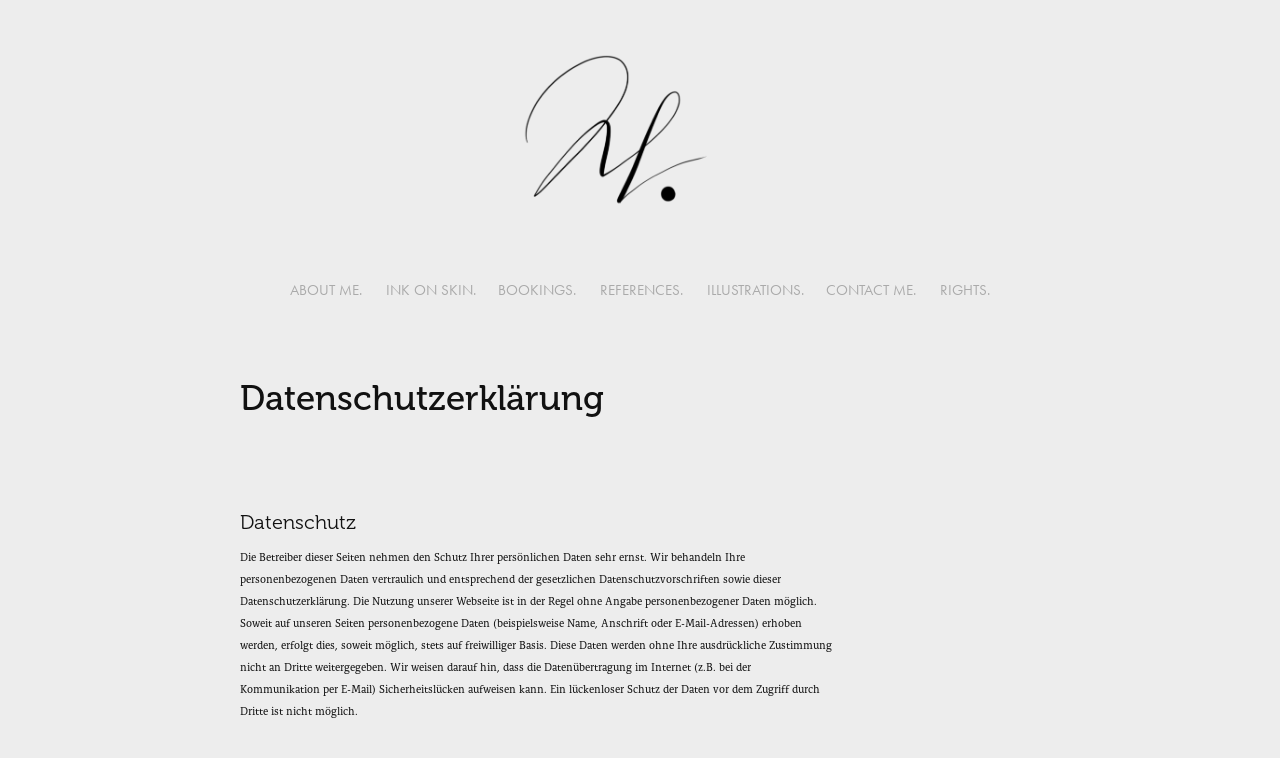

--- FILE ---
content_type: text/html; charset=utf-8
request_url: https://nataliepinzauti.de/datenschutzerklaerung
body_size: 6787
content:
<!DOCTYPE HTML>
<html lang="en-US">
<head>
  <meta charset="UTF-8" />
  <meta name="viewport" content="width=device-width, initial-scale=1" />
      <meta name="keywords"  content="Illustration,Köln,Design,Tattoo,Animation,tattooartist,cologne,flowers,oneliner,singleneedle,Linie,filigran,fein,fineline,linework,black,blackwork,inked,finelinetattoo,finelinetattoos,tattooköln" />
      <meta name="description"  content="Natalie Pinzauti ist Illustratorin und Tattoo Artist, lebt und arbeitet in Köln.
Seit März 2019 gründete sie gemeinsam mit Nadine Migesel das Atelier Noir nu für Illustration und Tätowierungen. 
Angeboten werden zarte Illustrationen und finline Tattoos. Es ist das erste Tattoo Studio in Köln, welches sich zur Aufgabe gemacht hat, so nachhaltig wie möglich zu arbeiten. 
Genauere Infos finden Sie unter www.noirnu.de." />
      <meta name="twitter:card"  content="summary_large_image" />
      <meta name="twitter:site"  content="@AdobePortfolio" />
      <meta  property="og:title" content="Natalie Pinzauti - Datenschutzerklärung" />
      <meta  property="og:description" content="Natalie Pinzauti ist Illustratorin und Tattoo Artist, lebt und arbeitet in Köln.
Seit März 2019 gründete sie gemeinsam mit Nadine Migesel das Atelier Noir nu für Illustration und Tätowierungen. 
Angeboten werden zarte Illustrationen und finline Tattoos. Es ist das erste Tattoo Studio in Köln, welches sich zur Aufgabe gemacht hat, so nachhaltig wie möglich zu arbeiten. 
Genauere Infos finden Sie unter www.noirnu.de." />
      <meta  property="og:image" content="https://cdn.myportfolio.com/2c0ae8186d52cbadc368ed6d533b8347/adfc730d-193f-4b87-b2f6-464d6290ce94_rwc_0x189x1365x1068x1365.jpg?h=4d2e736312c0d69aaf3050042db1608a" />
        <link rel="icon" href="https://cdn.myportfolio.com/2c0ae8186d52cbadc368ed6d533b8347/ad51e85f-05b2-4971-9bf8-dfae68b37819_carw_1x1x32.png?h=1b78fbc050aba1059a67588cded54fbb" />
        <link rel="apple-touch-icon" href="https://cdn.myportfolio.com/2c0ae8186d52cbadc368ed6d533b8347/3cbfc224-85fe-4fae-9e0a-69b1a4a8b937_carw_1x1x180.jpg?h=a34a1115809efc4e571ce9a9ecb93ec9" />
      <link rel="stylesheet" href="/dist/css/main.css" type="text/css" />
      <link rel="stylesheet" href="https://cdn.myportfolio.com/2c0ae8186d52cbadc368ed6d533b8347/86b3ac336238e7a1924331ee9ec1014c1767706984.css?h=a24b60df1cef1199ce4fb6187a5af9e7" type="text/css" />
    <link rel="canonical" href="https://nataliepinzauti.de/datenschutzerklaerung" />
      <title>Natalie Pinzauti - Datenschutzerklärung</title>
    <script type="text/javascript" src="//use.typekit.net/ik/[base64].js?cb=35f77bfb8b50944859ea3d3804e7194e7a3173fb" async onload="
    try {
      window.Typekit.load();
    } catch (e) {
      console.warn('Typekit not loaded.');
    }
    "></script>
</head>
  <body class="transition-enabled">  <div class='page-background-video page-background-video-with-panel'>
  </div>
  <div class="js-responsive-nav">
    <div class="responsive-nav">
      <div class="close-responsive-click-area js-close-responsive-nav">
        <div class="close-responsive-button"></div>
      </div>
          <nav data-hover-hint="nav">
            <div class="pages">
      <div class="page-title">
        <a href="/about-me-1" >ABOUT ME.</a>
      </div>
    <div class="gallery-title"><a href="/ink-on-skin" >INK ON SKIN.</a></div>
      <div class="page-title">
        <a href="/kopie-von-say-hello" >bookings.</a>
      </div>
    <div class="gallery-title"><a href="/referenzen-1" >references.</a></div>
    <div class="gallery-title"><a href="/projects" >illustrations.</a></div>
      <div class="page-title">
        <a href="/contact" >contact me.</a>
      </div>
    <div class="gallery-title"><a href="/rechtliches" >rights.</a></div>
            </div>
          </nav>
    </div>
  </div>
  <div class="site-wrap cfix js-site-wrap">
      <header class="site-header" data-context="theme.topcontainer" data-hover-hint="header">
          <div class="logo-wrap" data-hover-hint="logo">
                <div class="logo e2e-site-logo-text logo-image  ">
    <div class="image-normal image-link">
     <img src="https://cdn.myportfolio.com/2c0ae8186d52cbadc368ed6d533b8347/44958550-b9e6-4b88-8c1d-92711662044f_rwc_228x207x942x856x4096.png?h=44a020da66c6c8959ba0f60b451869ae" alt="Natalie Pinzauti">
    </div>
</div>
          </div>
  <div class="hamburger-click-area js-hamburger">
    <div class="hamburger">
      <i></i>
      <i></i>
      <i></i>
    </div>
  </div>
            <nav data-hover-hint="nav">
              <div class="pages">
      <div class="page-title">
        <a href="/about-me-1" >ABOUT ME.</a>
      </div>
    <div class="gallery-title"><a href="/ink-on-skin" >INK ON SKIN.</a></div>
      <div class="page-title">
        <a href="/kopie-von-say-hello" >bookings.</a>
      </div>
    <div class="gallery-title"><a href="/referenzen-1" >references.</a></div>
    <div class="gallery-title"><a href="/projects" >illustrations.</a></div>
      <div class="page-title">
        <a href="/contact" >contact me.</a>
      </div>
    <div class="gallery-title"><a href="/rechtliches" >rights.</a></div>
              </div>
            </nav>
      </header>
    <div class="site-container">
      <div class="site-content e2e-site-content">
        <main>
  <div class="page-container" data-context="page.page.container" data-hover-hint="pageContainer">
    <section class="page standard-modules">
        <header class="page-header content" data-context="pages" data-identity="id:p59d357dc81701cb91a099b787b2067b3fb52d7c653151067f5d58">
            <h1 class="title preserve-whitespace">Datenschutzerklärung</h1>
            <p class="description"></p>
        </header>
      <div class="page-content js-page-content" data-context="pages" data-identity="id:p59d357dc81701cb91a099b787b2067b3fb52d7c653151067f5d58">
        <div id="project-canvas" class="js-project-modules modules content">
          <div id="project-modules">
              
              
              
              
              
              <div class="project-module module text project-module-text align- js-project-module e2e-site-project-module-text" style="padding-top: 60px;
padding-bottom: 60px;
  width: 74%;
  max-width: 800px;
  float: left;
  clear: both;
">
  <div class="rich-text js-text-editable module-text"><div style="text-align:left;" class="sub-title"><span style="font-size:20px;" class="texteditor-inline-fontsize"><span style="font-family:htrh; font-weight:300;">Datenschutz</span></span></div><div style="text-align:left;" class="main-text"><span style="font-family:tlkf; font-weight:400;"><span class="texteditor-inline-lineheight" style="line-height:16px;">Die Betreiber dieser Seiten nehmen den Schutz Ihrer persönlichen Daten sehr ernst. Wir behandeln Ihre personenbezogenen Daten vertraulich und entsprechend der gesetzlichen Datenschutzvorschriften sowie dieser Datenschutzerklärung. Die Nutzung unserer Webseite ist in der Regel ohne Angabe personenbezogener Daten möglich. Soweit auf unseren Seiten personenbezogene Daten (beispielsweise Name, Anschrift oder E-Mail-Adressen) erhoben werden, erfolgt dies, soweit möglich, stets auf freiwilliger Basis. Diese Daten werden ohne Ihre ausdrückliche Zustimmung nicht an Dritte weitergegeben. Wir weisen darauf hin, dass die Datenübertragung im Internet (z.B. bei der Kommunikation per E-Mail) Sicherheitslücken aufweisen kann. Ein lückenloser Schutz der Daten vor dem Zugriff durch Dritte ist nicht möglich.</span><span style="font-family:tlkf; font-weight:400;"></span></span><br></div><div style="text-align:left;" class="sub-title"><span style="font-size:20px;" class="texteditor-inline-fontsize"><span style="font-family:htrh; font-weight:300;">Kontaktformular</span></span></div><div style="text-align:left;" class="main-text"><span class="texteditor-inline-lineheight" style="line-height:16px;"><span style="font-family:tlkf; font-weight:400;">Wenn Sie uns per Kontaktformular Anfragen zukommen lassen, werden Ihre Angaben aus dem Anfrageformular inklusive der von Ihnen dort angegebenen Kontaktdaten zwecks Bearbeitung der Anfrage und für den Fall von Anschlussfragen bei uns gespeichert. Diese Daten geben wir nicht ohne Ihre Einwilligung weiter.</span></span></div><div style="text-align:left;" class="main-text"><span class="texteditor-inline-lineheight" style="line-height:16px;"><span style="font-family:tlkf; font-weight:400;"><br></span></span></div><div style="text-align:left;" class="main-text"><div><span class="texteditor-inline-fontsize" style="font-size:20px;"><span style="font-family:htrh;font-weight:300;">Widerruf Ihrer Einwilligung zur Datenverarbeitung</span></span></div><div><span class="texteditor-inline-lineheight" style="line-height:16px;"><span style="font-family:tlkf;font-weight:400;">Viele Datenverarbeitungsvorgänge sind nur mit Ihrer ausdrücklichen Einwilligung möglich. Sie können eine bereits erteilte Einwilligung jederzeit widerrufen. Dazu reicht eine formlose Mitteilung per E-Mail an uns. Die Rechtmäßigkeit der bis zum Widerruf erfolgten Datenverarbeitung bleibt vom Widerruf unberührt.</span></span></div><div><span class="texteditor-inline-lineheight" style="line-height:16px;"><span style="font-family:tlkf;font-weight:400;"><br></span></span></div><div><span class="texteditor-inline-lineheight" style="line-height:23px;"><span class="texteditor-inline-fontsize" style="font-size:20px;"><span style="font-family:htrh;font-weight:300;">Widerspruchsrecht gegen die Datenerhebung in besonderen Fällen sowie gegen Direktwerbung (Art. 21 DSGVO)</span></span></span></div><div><span class="texteditor-inline-lineheight" style="line-height:16px;"><span style="font-family:tlkf;font-weight:400;">Wenn die Datenverarbeitung auf Grundlage von Art. 6 Abs. 1 lit. e oder f DSGVO erfolgt, haben Sie jederzeit das Recht, aus Gründen, die sich aus Ihrer besonderen Situation ergeben, gegen die Verarbeitung Ihrer personenbezogenen Daten Widerspruch einzulegen; dies gilt auch für ein auf diese Bestimmungen gestütztes Profiling. Die jeweilige Rechtsgrundlage, auf denen eine Verarbeitung beruht, entnehmen Sie dieser Datenschutzerklärung. Wenn Sie Widerspruch einlegen, werden wir Ihre betroffenen personenbezogenen Daten nicht mehr verarbeiten, es sei denn, wir können zwingende schutzwürdige Gründe für die Verarbeitung nachweisen, die Ihre Interessen, Rechte und Freiheiten überwiegen oder die Verarbeitung dient der Geltendmachung, Ausübung oder Verteidigung von Rechtsansprüchen (Widerspruch nach Art. 21 Abs. 1 DSGVO).</span></span></div><div><span class="texteditor-inline-lineheight" style="line-height:16px;"><span style="font-family:tlkf;font-weight:400;">Werden Ihre personenbezogenen Daten verarbeitet, um Direktwerbung zu betreiben, so haben Sie das Recht, jederzeit Widerspruch gegen die Verarbeitung Sie betreffender personenbezogener Daten zum Zwecke derartiger Werbung einzulegen; dies gilt auch für das Profiling, soweit es mit solcher Direktwerbung in Verbindung steht. Wenn Sie widersprechen, werden Ihre personenbezogenen Daten anschließend nicht mehr zum Zwecke der Direktwerbung verwendet (Widerspruch nach Art. 21 Abs. 2 DSGVO).</span></span></div><div><span class="texteditor-inline-lineheight" style="line-height:16px;"><span style="font-family:tlkf;font-weight:400;"><br></span></span></div><div><span class="texteditor-inline-fontsize" style="font-size:20px;"><span style="font-family:htrh;font-weight:300;"><span class="texteditor-inline-lineheight" style="line-height:16px;">Beschwerderecht bei der zuständigen Aufsichtsbehörde</span></span></span></div><div><span class="texteditor-inline-lineheight" style="line-height:16px;"><span style="font-family:tlkf;font-weight:400;">Im Falle von Verstößen gegen die DSGVO steht den Betroffenen ein Beschwerderecht bei einer Aufsichtsbehörde, insbesondere in dem Mitgliedstaat ihres gewöhnlichen Aufenthalts, ihres Arbeitsplatzes oder des Orts des mutmaßlichen Verstoßes zu. Das Beschwerderecht besteht unbeschadet anderweitiger verwaltungsrechtlicher oder gerichtlicher Rechtsbehelfe.</span></span></div><div><br></div><div><span style="font-family:htrh;font-weight:300;"><span class="texteditor-inline-fontsize" style="font-size:20px;">Recht auf Datenübertragbarkeit</span></span></div><div><span class="texteditor-inline-lineheight" style="line-height:16px;"><span style="font-family:tlkf;font-weight:400;">Sie haben das Recht, Daten, die wir auf Grundlage Ihrer Einwilligung oder in Erfüllung eines Vertrags automatisiert verarbeiten, an sich oder an einen Dritten in einem gängigen, maschinenlesbaren Format aushändigen zu lassen. Sofern Sie die direkte Übertragung der Daten an einen anderen Verantwortlichen verlangen, erfolgt dies nur, soweit es technisch machbar ist.</span></span></div></div><div style="text-align:left;" class="sub-title"><span style="font-size:20px;" class="texteditor-inline-fontsize"><span style="font-family:htrh; font-weight:300;">Facebook-Plugins (Like-Button)</span></span></div><div style="text-align:left;" class="main-text"><span style="color:#000000;" class="texteditor-inline-color"><span style="font-size:11px;" class="texteditor-inline-fontsize"><span style="font-family:tlkf; font-weight:400;">Auf unseren Seiten sind Plugins des sozialen Netzwerks Facebook, Anbieter Facebook Inc., 1 Hacker Way, Menlo Park, California 94025, USA, integriert. Die Facebook-Plugins erkennen Sie an dem Facebook-Logo oder dem "Like-Button" ("Gefällt mir") auf unserer Seite. Eine Übersicht über die Facebook-Plugins finden Sie hier: http://developers.facebook.com/docs/plugins/. Wenn Sie unsere Seiten besuchen, wird über das Plugin eine direkte Verbindung zwischen Ihrem Browser und dem Facebook-Server hergestellt. Facebook erhält dadurch die Information, dass Sie mit Ihrer IP-Adresse unsere Seite besucht haben. Wenn Sie den Facebook "Like-Button" anklicken während Sie in Ihrem Facebook-Account eingeloggt sind, können Sie die Inhalte unserer Seiten auf Ihrem Facebook-Profil verlinken. Dadurch kann Facebook den Besuch unserer Seiten Ihrem Benutzerkonto zuordnen. Wir weisen darauf hin, dass wir als Anbieter der Seiten keine Kenntnis vom Inhalt der übermittelten Daten sowie deren Nutzung durch Facebook erhalten. Weitere Informationen hierzu finden Sie in der Datenschutzerklärung von Facebook unter http://de-de.facebook.com/policy.php. Wenn Sie nicht wünschen, dass Facebook den Besuch unserer Seiten Ihrem Facebook-Nutzerkonto zuordnen kann, loggen Sie sich bitte aus Ihrem Facebook-Benutzerkonto aus.</span></span></span></div><div style="text-align:left;"><br></div><div style="text-align:left;" class="sub-title"><span style="font-size:20px;" class="texteditor-inline-fontsize"><span style="font-family:htrh; font-weight:300;">Instagram</span></span></div><div style="text-align:left;" class="main-text"><span style="font-family:tlkf; font-weight:400;">Auf unseren Seiten sind Funktionen des Dienstes Instagram eingebunden. Diese Funktionen werden angeboten durch die Instagram Inc., 1601 Willow Road, Menlo Park, CA, 94025, USA integriert. Wenn Sie in Ihrem Instagram-Account eingeloggt sind können Sie durch Anklicken des Instagram-Buttons die Inhalte unserer Seiten mit Ihrem Instagram-Profil verlinken. Dadurch kann Instagram den Besuch unserer Seiten Ihrem Benutzerkonto zuordnen. Wir weisen darauf hin, dass wir als Anbieter der Seiten keine Kenntnis vom Inhalt der u?bermittelten Daten sowie deren Nutzung durch Instagram erhalten. Weitere Informationen hierzu finden Sie in der Datenschutzerklärung von Instagram: http://instagram.com/about/legal/privacy/</span></div><div style="text-align:left;"><span style="font-size:20px;" class="texteditor-inline-fontsize"><span style="font-family:htrh; font-weight:300;"><br></span></span></div><div style="text-align:left;"><span style="font-size:20px;" class="texteditor-inline-fontsize"><span style="font-family:htrh; font-weight:300;">XING</span></span></div><div style="text-align:left;"><span style="font-family:tlkf; font-weight:400;">Unsere Webseite nutzt Funktionen des Netzwerks XING. Anbieter ist die XING AG, Dammtorstraße 29- 32, 20354 Hamburg, Deutschland. Bei jedem Abruf einer unserer Seiten, die Funktionen von XING enthält, wird eine Verbindung zu Servern von XING hergestellt. Eine Speicherung von personenbezogenen Daten erfolgt dabei nach unserer Kenntnis nicht. Insbesondere werden keine IPAdressen gespeichert oder das Nutzungsverhalten ausgewertet. Weitere Information zum Datenschutz und dem XING Share-Button finden Sie in der Datenschutzerklärung von XING unter: https://www.xing.com/app/share?op=data_protection</span></div><div style="text-align:left;"><br></div><div style="text-align:left;" class="sub-title"><span style="font-size:20px;" class="texteditor-inline-fontsize"><span style="font-family:htrh; font-weight:300;">SSL-Verschlüsselung</span></span></div><div style="text-align:left;"><span style="font-family:tlkf; font-weight:400;">Diese Seite nutzt aus Gründen der Sicherheit und zum Schutz der Übertragung vertraulicher Inhalte, wie zum Beispiel der Anfragen, die Sie an uns als Seitenbetreiber senden, eine SSL-Verschlüsselung. Eine verschlüsselte Verbindung erkennen Sie daran, dass die Adresszeile des Browsers von "http://" auf "https://" wechselt und an dem Schloss-Symbol in Ihrer Browserzeile. Wenn die SSL Verschlüsselung aktiviert ist, können die Daten, die Sie an uns übermitteln, nicht von Dritten mitgelesen werden.</span></div><div style="text-align:left;"><br></div><div style="text-align:left;" class="sub-title"><span style="font-size:20px;" class="texteditor-inline-fontsize"><span style="font-family:htrh; font-weight:300;">Widerspruch Werbe-Mails</span></span></div><div style="text-align:left;"><span style="font-family:tlkf; font-weight:400;">Der Nutzung von im Rahmen der Impressumspflicht veröffentlichten Kontaktdaten zur Übersendung von nicht ausdrücklich angeforderter Werbung und Informationsmaterialien wird hiermit widersprochen. Die Betreiber der Seiten behalten sich ausdrücklich rechtliche Schritte im Falle der unverlangten Zusendung von Werbeinformationen, etwa durch Spam-E-Mails, vor.</span><br></div><div style="text-align:left;"><span style="font-family:tlkf;font-weight:700;">Quelle: <a href="https://www.e-recht24.de/muster-datenschutzerklaerung.html" target="_blank">https://www.e-recht24.de/muster-datenschutzerklaerung.html</a></span></div></div>
</div>

              
              
              
              
          </div>
        </div>
      </div>
    </section>
  </div>
              <footer class="site-footer" data-hover-hint="footer">
                  <div class="social pf-footer-social" data-context="theme.footer" data-hover-hint="footerSocialIcons">
                    <ul>
                            <li>
                              <a href="https://www.facebook.com/Natalie-Honeck-Illustration-162148007697308/" target="_blank">
                                <svg xmlns="http://www.w3.org/2000/svg" xmlns:xlink="http://www.w3.org/1999/xlink" version="1.1" x="0px" y="0px" viewBox="0 0 30 24" xml:space="preserve" class="icon"><path d="M16.21 20h-3.26v-8h-1.63V9.24h1.63V7.59c0-2.25 0.92-3.59 3.53-3.59h2.17v2.76H17.3 c-1.02 0-1.08 0.39-1.08 1.11l0 1.38h2.46L18.38 12h-2.17V20z"/></svg>
                              </a>
                            </li>
                            <li>
                              <a href="https://www.instagram.com/natalie.pinzauti/" target="_blank">
                                <svg version="1.1" id="Layer_1" xmlns="http://www.w3.org/2000/svg" xmlns:xlink="http://www.w3.org/1999/xlink" viewBox="0 0 30 24" style="enable-background:new 0 0 30 24;" xml:space="preserve" class="icon">
                                <g>
                                  <path d="M15,5.4c2.1,0,2.4,0,3.2,0c0.8,0,1.2,0.2,1.5,0.3c0.4,0.1,0.6,0.3,0.9,0.6c0.3,0.3,0.5,0.5,0.6,0.9
                                    c0.1,0.3,0.2,0.7,0.3,1.5c0,0.8,0,1.1,0,3.2s0,2.4,0,3.2c0,0.8-0.2,1.2-0.3,1.5c-0.1,0.4-0.3,0.6-0.6,0.9c-0.3,0.3-0.5,0.5-0.9,0.6
                                    c-0.3,0.1-0.7,0.2-1.5,0.3c-0.8,0-1.1,0-3.2,0s-2.4,0-3.2,0c-0.8,0-1.2-0.2-1.5-0.3c-0.4-0.1-0.6-0.3-0.9-0.6
                                    c-0.3-0.3-0.5-0.5-0.6-0.9c-0.1-0.3-0.2-0.7-0.3-1.5c0-0.8,0-1.1,0-3.2s0-2.4,0-3.2c0-0.8,0.2-1.2,0.3-1.5c0.1-0.4,0.3-0.6,0.6-0.9
                                    c0.3-0.3,0.5-0.5,0.9-0.6c0.3-0.1,0.7-0.2,1.5-0.3C12.6,5.4,12.9,5.4,15,5.4 M15,4c-2.2,0-2.4,0-3.3,0c-0.9,0-1.4,0.2-1.9,0.4
                                    c-0.5,0.2-1,0.5-1.4,0.9C7.9,5.8,7.6,6.2,7.4,6.8C7.2,7.3,7.1,7.9,7,8.7C7,9.6,7,9.8,7,12s0,2.4,0,3.3c0,0.9,0.2,1.4,0.4,1.9
                                    c0.2,0.5,0.5,1,0.9,1.4c0.4,0.4,0.9,0.7,1.4,0.9c0.5,0.2,1.1,0.3,1.9,0.4c0.9,0,1.1,0,3.3,0s2.4,0,3.3,0c0.9,0,1.4-0.2,1.9-0.4
                                    c0.5-0.2,1-0.5,1.4-0.9c0.4-0.4,0.7-0.9,0.9-1.4c0.2-0.5,0.3-1.1,0.4-1.9c0-0.9,0-1.1,0-3.3s0-2.4,0-3.3c0-0.9-0.2-1.4-0.4-1.9
                                    c-0.2-0.5-0.5-1-0.9-1.4c-0.4-0.4-0.9-0.7-1.4-0.9c-0.5-0.2-1.1-0.3-1.9-0.4C17.4,4,17.2,4,15,4L15,4L15,4z"/>
                                  <path d="M15,7.9c-2.3,0-4.1,1.8-4.1,4.1s1.8,4.1,4.1,4.1s4.1-1.8,4.1-4.1S17.3,7.9,15,7.9L15,7.9z M15,14.7c-1.5,0-2.7-1.2-2.7-2.7
                                    c0-1.5,1.2-2.7,2.7-2.7s2.7,1.2,2.7,2.7C17.7,13.5,16.5,14.7,15,14.7L15,14.7z"/>
                                  <path d="M20.2,7.7c0,0.5-0.4,1-1,1s-1-0.4-1-1s0.4-1,1-1S20.2,7.2,20.2,7.7L20.2,7.7z"/>
                                </g>
                                </svg>
                              </a>
                            </li>
                    </ul>
                  </div>
                <div class="footer-text">
                  <a href="https://www.myportfolio.com/preview/impressum">Impressum</a>
                </div>
              </footer>
        </main>
      </div>
    </div>
  </div>
</body>
<script type="text/javascript">
  // fix for Safari's back/forward cache
  window.onpageshow = function(e) {
    if (e.persisted) { window.location.reload(); }
  };
</script>
  <script type="text/javascript">var __config__ = {"page_id":"p59d357dc81701cb91a099b787b2067b3fb52d7c653151067f5d58","theme":{"name":"jess"},"pageTransition":true,"linkTransition":true,"disableDownload":true,"localizedValidationMessages":{"required":"This field is required","Email":"This field must be a valid email address"},"lightbox":{"enabled":true,"color":{"opacity":0.94,"hex":"#fff"}},"cookie_banner":{"enabled":false}};</script>
  <script type="text/javascript" src="/site/translations?cb=35f77bfb8b50944859ea3d3804e7194e7a3173fb"></script>
  <script type="text/javascript" src="/dist/js/main.js?cb=35f77bfb8b50944859ea3d3804e7194e7a3173fb"></script>
</html>
